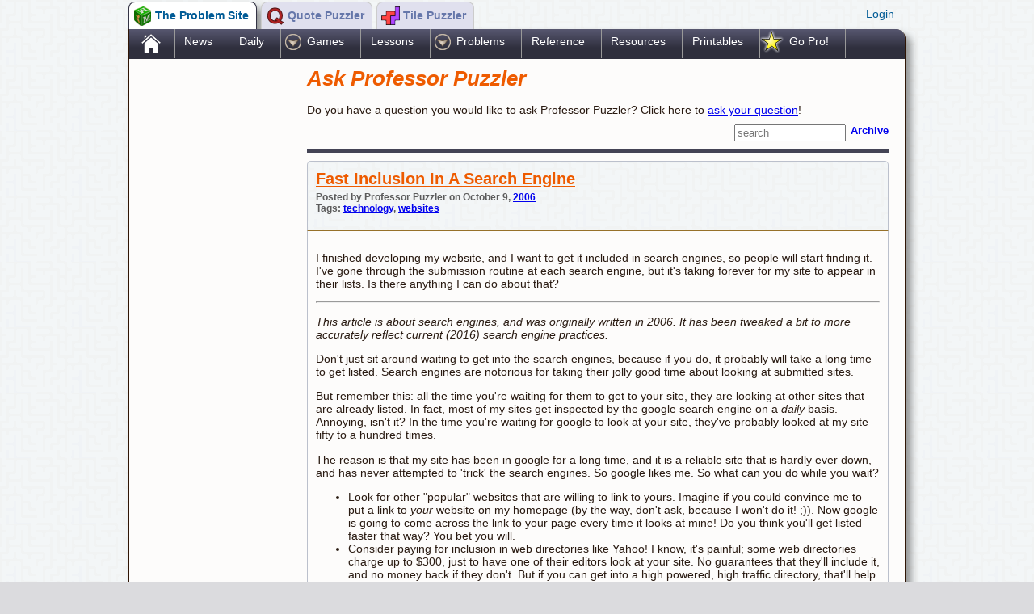

--- FILE ---
content_type: text/html; charset=UTF-8
request_url: https://www.theproblemsite.com/ask/2006/10/fast-inclusion-search-engine
body_size: 9905
content:
<!DOCTYPE HTML ><html><head><meta charset="utf-8"><title>Fast Inclusion In A Search Engine - Ask Professor Puzzler</title><meta name="description" content="Getting your website listed fast in a search engine like google, msn, or alta vista i"><meta name="keywords" content="getting listed, website listing, search engines, fast inclusion, website promotion, google, msn, alta vista, promoting my website, search results, professor puzzler, ask questions, students, education, language, math, science">
                        <meta name="viewport" content="width=device-width,initial-scale=1, maximum-scale=1, user-scalable=0"/><link rel="STYLESHEET" type="text/css" href="/css/A.styles_version_2.css.pagespeed.cf.LBLC8h21AT.css"><!--[if lt IE 9]><link rel="stylesheet" type="text/css" href="/css/stylesie_version_2.css" /><![endif]--><link rel="STYLESHEET" type="text/css" href="/css/A.custom_version_2.css.pagespeed.cf.bNcJ9RUp3w.css"><!--[if lt IE 9]><link rel="stylesheet" type="text/css" href="/css/customie_version_1.css" /><![endif]--><link rel="apple-touch-icon" sizes="180x180" href="/xapple-touch-icon.png,qx=5.pagespeed.ic.youS-eZc9s.webp">
<link rel="icon" type="image/png" sizes="32x32" href="/xfavicon-32x32.png,qx=5.pagespeed.ic.72fhS4Qt5l.webp">
<link rel="icon" type="image/png" sizes="16x16" href="/xfavicon-16x16.png,qx=5.pagespeed.ic.UbW6LoXwV5.webp">
<link rel="manifest" href="/site.webmanifest">
<link rel="mask-icon" href="/safari-pinned-tab.svg" color="#b22222">
<meta name="msapplication-TileColor" content="#ffc40d">
<meta name="theme-color" content="#ffffff"><meta name="viewport" content="width=device-width,initial-scale=1, maximum-scale=1, user-scalable=0"/><meta property="og:title" content="Fast Inclusion In A Search Engine - Ask Professor Puzzler"/><meta property="og:type" content="article"/><meta property="og:image" content="https://www.theproblemsite.com/images/usr/g17/junior.png?x=5"/><meta property="og:site_name" content="TheProblemSite.com"/></head><body><!--INFOLINKS_OFF--><div class="mastheadShell" style="position:relative;overflow:auto;"><div style="float:left"><div title="The Problem Site" class="siteNavTab  siteNavTabSelected siteNavTPS" onclick="window.location='../../../../';"><span class="siteNavText">The Problem Site&nbsp;</span></div><div title="Quote Puzzler" class="siteNavTab  siteNavQP" onclick="window.location='http://www.quotepuzzler.com';"><span class="siteNavText">Quote Puzzler&nbsp;</span></div><div title="Tile Puzzler" class="siteNavTab  siteNavTP" onclick="window.location='http://www.tilepuzzler.com';"><span class="siteNavText">Tile Puzzler&nbsp;</span></div></div><div class="welcomeMessage" style="cursor:pointer;"><div onclick="virtuweb.siteControl.Members.displayLogin();" class="vwadmin_virtuweb_members_login">Login</div><div id="memberLoggedIn" style="display:none;">false</div><div title="Members" id="memberLoginDialog" style="display:none;"><div id="memberDialogLoading" style="display:none;">Loading profile...</div><div id="memberLoginForm" style=""><div class="vwadmin_dialog_caption">Member login</div><div class="vwadmin_dialog_form_caption">User name</div><div class="vwadmin_dialog_form_error" id="memberLoginUserError"></div><input type="text" id="loginusername" value=""><br><div class="vwadmin_dialog_form_caption">Password</div><div class="vwadmin_dialog_form_error" id="memberLoginPasswordError"></div><input type="password" id="loginpassword" value=""><br><br><a href="javascript:virtuweb.siteControl.Members.imNewHere();">I'm new here!</a><br><a href="javascript:virtuweb.siteControl.Members.iLostMyPassword();">I lost my password</a></div><div id="memberLoggedInForm" style="display:none;"><div class="vwadmin_dialog_caption">Logged in as: <span id="currentMemberName"></span></div><a class="vwadmin_dialog_logoutlink" href="javascript:virtuweb.siteControl.Members.logMeOut();">Log me out</a><br><a class="vwadmin_dialog_modifyprofilelink" href="javascript:virtuweb.siteControl.Members.modifyProfile();">Modify my profile</a></div><div id="memberPasswordRecoveryForm" style="display:none;"><div class="vwadmin_dialog_caption">Password recovery</div><div id="passwordRecoveryCaption" class="vwadmin_dialog_form_caption">Email address</div><div class="vwadmin_dialog_form_error" id="passwordRecoveryError"></div><div id="passwordRecoveryReturn"></div><input type="text" id="passwordrecovery" value=""><br><br><a class="vwadmin_dialog_modifyprofilelink" href="javascript:virtuweb.siteControl.Members.showLoginForm();">Return to login screen</a><br></div><div id="memberProfileForm" style="display:none;"></div><div id="memberNewForm" style="display:none;"><div class="vwadmin_dialogCaption">New member</div></div></div></div></div><div class="siteShell"><div class="vwadmin_virtuweb_menu_shell"><div data-vwa-menubase="zzz" selstyle="__Menus_Home_Highlighted" onclick="window.location='/';" class="vwadmin_virtuweb_menu_item __Menus_Home_Shell"><a onclick="return false;" href="/">.</a></div><div data-vwa-menubase="news/" onclick="window.location='/news/';" class="vwadmin_virtuweb_menu_item"><a onclick="return false;" href="/news/">News</a></div><div data-vwa-menubase="daily-puzzles" selstyle="__Menus_Daily_Highlighted" onclick="window.location='/daily-puzzles';" class="vwadmin_virtuweb_menu_item __Menus_Daily_Shell"><a onclick="return false;" href="/daily-puzzles">Daily</a></div><div data-vwa-menubase="games" onclick="virtuweb.siteControl.Menus.click(this);" id="vwadmin_virtuweb_menu_folder2" class="vwadmin_virtuweb_menu_item vwadmin_virtuweb_menu_folderItem">Games</div><div data-vwa-menubase="lesson-plans/" onclick="window.location='/lesson-plans/';" class="vwadmin_virtuweb_menu_item"><a onclick="return false;" href="/lesson-plans/">Lessons</a></div><div data-vwa-menubase="problems/" onclick="virtuweb.siteControl.Menus.click(this);" id="vwadmin_virtuweb_menu_folder9" class="vwadmin_virtuweb_menu_item vwadmin_virtuweb_menu_folderItem">Problems</div><div data-vwa-menubase="reference/" onclick="window.location='/reference/';" class="vwadmin_virtuweb_menu_item"><a onclick="return false;" href="/reference/">Reference</a></div><div data-vwa-menubase="educational-resources/" onclick="window.location='/educational-resources/';" class="vwadmin_virtuweb_menu_item"><a onclick="return false;" href="/educational-resources/">Resources</a></div><div data-vwa-menubase="printables/" onclick="window.location='/printables/';" class="vwadmin_virtuweb_menu_item"><a onclick="return false;" href="/printables/">Printables</a></div><div data-vwa-menubase="pro-membership" onclick="virtuweb.siteControl.Menus.click(this);" selstyle="__Menus_goPro_Highlighted" id="vwadmin_virtuweb_menu_folder23" class="vwadmin_virtuweb_menu_item vwadmin_virtuweb_menu_folderItem __Menus_goPro_Shell">Go Pro!</div></div><div style="display:none" id="virtuweb_menus_orientation">horizontal</div><div><ul style="border:1px solid #333333;display:none;position:absolute;-webkit-box-shadow: 5px 5px 5px 0px rgba(0,0,0,0.4);
-moz-box-shadow: 5px 5px 5px 0px rgba(0,0,0,0.4);
box-shadow: 5px 5px 5px 0px rgba(0,0,0,0.4);" id="vwadmin_virtuweb_menu_contents2"><li id="vwadmin_virtuweb_menu_item3"><a style="text-decoration:none;" href="/games/">All games</a></li><li id="vwadmin_virtuweb_menu_item7"><a style="text-decoration:none;" href="/daily-puzzles">Daily Games</a></li><li id="vwadmin_virtuweb_menu_item4"><a style="text-decoration:none;" href="/math-games">Math games</a></li><li id="vwadmin_virtuweb_menu_item5"><a style="text-decoration:none;" href="/word-games">Word games</a></li><li id="vwadmin_virtuweb_menu_item6"><a style="text-decoration:none;" href="/strategy-games">Strategy and Puzzles</a></li><li id="vwadmin_virtuweb_menu_item61"><a style="text-decoration:none;" href="/art-games">Art Games</a></li><li id="vwadmin_virtuweb_menu_item29"><a style="text-decoration:none;" href="/word-lists/">Vocabulary Games</a></li><li id="vwadmin_virtuweb_menu_item20"><a style="text-decoration:none;" href="/junior-games">Junior Edition Games</a></li><li id="vwadmin_virtuweb_menu_item21"><a style="text-decoration:none;" href="/quizzes/">Quizzes</a></li></ul><ul style="border:1px solid #333333;display:none;position:absolute;-webkit-box-shadow: 5px 5px 5px 0px rgba(0,0,0,0.4);
-moz-box-shadow: 5px 5px 5px 0px rgba(0,0,0,0.4);
box-shadow: 5px 5px 5px 0px rgba(0,0,0,0.4);" id="vwadmin_virtuweb_menu_contents9"><li id="vwadmin_virtuweb_menu_item10"><a style="text-decoration:none;" href="/problems/">All problems</a></li><li id="vwadmin_virtuweb_menu_item11"><a style="text-decoration:none;" href="/problems/high-school-math/">High School Math</a></li><li id="vwadmin_virtuweb_menu_item12"><a style="text-decoration:none;" href="/problems/maml/">MAML Problems</a></li><li id="vwadmin_virtuweb_menu_item13"><a style="text-decoration:none;" href="/problems/brain-food/">Brain Food</a></li><li id="vwadmin_virtuweb_menu_item14"><a style="text-decoration:none;" href="/problems/calculus/">Calculus Problems</a></li><li id="vwadmin_virtuweb_menu_item22"><a style="text-decoration:none;" href="/problems/loony-physics/">Loony Physics</a></li><li id="vwadmin_virtuweb_menu_item27"><a style="text-decoration:none;" href="/pro-problems/">Pro Problems</a></li></ul><ul style="border:1px solid #333333;display:none;position:absolute;-webkit-box-shadow: 5px 5px 5px 0px rgba(0,0,0,0.4);
-moz-box-shadow: 5px 5px 5px 0px rgba(0,0,0,0.4);
box-shadow: 5px 5px 5px 0px rgba(0,0,0,0.4);" id="vwadmin_virtuweb_menu_contents23"><li id="vwadmin_virtuweb_menu_item28"><a style="text-decoration:none;" href="/shopping/">Getting Started</a></li><li id="vwadmin_virtuweb_menu_item24"><a style="text-decoration:none;" href="/pro-membership">Pro Control Panel</a></li><li id="vwadmin_virtuweb_menu_item25"><a style="text-decoration:none;" href="/virtual-classroom/">Virtual Classroom</a></li><li id="vwadmin_virtuweb_menu_item32"><a style="text-decoration:none;" href="/"> </a></li><li id="vwadmin_virtuweb_menu_item30"><a style="text-decoration:none;" href="/my-game-sequence">Play My Favorites</a></li><li id="vwadmin_virtuweb_menu_item31"><a style="text-decoration:none;" href="/my-games">Select My Favorites</a></li><li id="vwadmin_virtuweb_menu_item33"><a style="text-decoration:none;" href="/"> </a></li><li id="vwadmin_virtuweb_menu_item26"><a style="text-decoration:none;" href="/pro-help/">Pro Help</a></li></ul></div><div style="display:none" id="vwadmin_virtuweb_menus_currentbase">/ask/2006/10/fast-inclusion-search-engine</div><div style="display:table"><div style="display:table-row"> <div id="adColumn"><div id="gUnit_0"><script async src="//pagead2.googlesyndication.com/pagead/js/adsbygoogle.js"></script>
<!-- TheProblemSite2016 -->
<ins class="adsbygoogle" style="display:block" data-ad-client="ca-pub-0888564367494435" data-ad-slot="6080321109" data-ad-format="auto"></ins>
<script>(adsbygoogle=window.adsbygoogle||[]).push({});</script></div><div style="margin-top:2em;" id="gUnit_1"> <script async src="//pagead2.googlesyndication.com/pagead/js/adsbygoogle.js"></script>
        <!-- TheProblemSite3 Responsive -->
        <ins class="adsbygoogle" style="display:block" data-ad-client="ca-pub-0888564367494435" data-ad-slot="4305974704" data-ad-format="auto"></ins>
        <script></script></div><br></div><div style="vertical-align:top;" class="mainContentShell"><script>var ppScrambledWord="jilted";</script><a href="/ask/" style="text-decoration:none;"><h2 style="font-size:1.8em;margin:0;padding:0;font-style:italic;">Ask Professor Puzzler</h2></a><br>Do you have a question you would like to ask Professor Puzzler?  Click here to <a href="/askprofessorpuzzler">ask your question</a>!<!--INFOLINKS_ON--><div></div><div class="vwadmin_virtuweb_blogs_controlBar __Blogs_AskProfessorPuzzler_ControlBar"><div style="float:right"><form name="frmSearch" method="post" action="../../../../ask/"><div class=" __Blogs_AskProfessorPuzzler_ArchiveLink"><a href="../../../../ask/archive">Archive</a></div><input type="text" style="font-size:.9em;width:10em;" placeholder="search" name="search" value=""><input style="display:none;" type="submit" name="submit" value="Search"></form></div></div><div class="vwadmin_virtuweb_blogs_postHeadBlock __Blogs_AskProfessorPuzzler_HeaderBlock"><div class="vwadmin_virtuweb_blogs_title __Blogs_AskProfessorPuzzler_HeaderTitle"><a href="../../../../ask/2006/10/fast-inclusion-search-engine">Fast Inclusion In A Search Engine</a></div><div class="vwadmin_virtuweb_blogs_byline __Blogs_AskProfessorPuzzler_HeaderByline">Posted by Professor Puzzler on October 9, <a href="../../../../ask/2006/">2006</a><br>Tags: <a href="../../../../ask/category/technology">technology</a>, <a href="../../../../ask/category/websites">websites</a></div></div><div class="vwadmin_virtuweb_blogs_text __Blogs_AskProfessorPuzzler_Text"><div>
<p>I finished developing my website, and I want to get it included in search engines, so people will start finding it. I've gone through the submission routine at each search engine, but it's taking forever for my site to appear in their lists. Is there anything I can do about that?</p>

<hr>
<p><em>This article is about search engines, and was originally written in 2006. It has been tweaked a bit to more accurately reflect current (2016) search engine practices.</em></p>

<p>Don't just sit around waiting to get into the search engines, because if you do, it probably will take a long time to get listed. Search engines are notorious for taking their jolly good time about looking at submitted sites.</p>

<p>But remember this: all the time you're waiting for them to get to your site, they are looking at other sites that are already listed. In fact, most of my sites get inspected by the google search engine on a <em>daily</em> basis. Annoying, isn't it? In the time you're waiting for google to look at your site, they've probably looked at my site fifty to a hundred times.</p>

<p>The reason is that my site has been in google for a long time, and it is a reliable site that is hardly ever down, and has never attempted to 'trick' the search engines. So google likes me. So what can you do while you wait?</p>

<ul>
<li>Look for other "popular" websites that are willing to link to yours. Imagine if you could convince me to put a link to <em>your</em> website on my homepage (by the way, don't ask, because I won't do it! ;)). Now google is going to come across the link to your page every time it looks at mine! Do you think you'll get listed faster that way? You bet you will.</li>
	<li>Consider paying for inclusion in web directories like Yahoo! I know, it's painful; some web directories charge up to $300, just to have one of their editors look at your site. No guarantees that they'll include it, and no money back if they don't. But if you can get into a high powered, high traffic directory, that'll help you out with the search engines.</li>
	<li>Slow and steady wins the race. Don't get anxious and start engaging in questionable practices like spamming the search engines with requests. In the long run it's much more important to have a well built foundation and a solid website. Then when you finally get listed, the search engines will love you, and they'll never let you go.</li>
</ul>
<p>* Here's a statistic to really annoy you: When I published the "Ask Doug..." website, I didn't do any search engine submission. I simply posted a link to the site on the home page of my software site. Care to guess how long it took for google to list this site? Less than 30 hours. That's right. Barely more than a day! Sickening, isn't it? But that shows you the importance of getting high profile links to your site.</p>
</div></div><div class="vwadmin_virtuweb_blogs_afterpost"></div><div style="overflow:auto;clear:both;"><div id="virtuweb_blogs_PreviousPost" data-url="../../../../ask/2006/07/formatting-hyperlinks" class=" __Blogs_AskProfessorPuzzler_PreviousPostLink"><a href="../../../../ask/2006/07/formatting-hyperlinks">Formatting HyperLinks for optimized web pages</a></div><div id="virtuweb_blogs_NextPost" data-url="../../../../ask/2006/11/email-addresses-hidden" class=" __Blogs_AskProfessorPuzzler_NextPostLink"><a href="../../../../ask/2006/11/email-addresses-hidden">Email addresses hidden behind membership requirements</a></div></div><form name="frmSearch" method="post" action="../../../../ask/"><div class=" __Blogs_AskProfessorPuzzler_ArchiveLink"><a href="../../../../ask/archive">Archive</a></div><input type="text" style="font-size:.9em;width:10em;" placeholder="search" name="search" value=""><input style="display:none;" type="submit" name="submit" value="Search"></form><!--INFOLINKS_OFF--><div class="adRow">
<script async src="//pagead2.googlesyndication.com/pagead/js/adsbygoogle.js"></script>
<!-- TPS In Content -->
<ins class="adsbygoogle" style="display:block" data-ad-client="ca-pub-0888564367494435" data-ad-slot="4888483504" data-ad-format="auto"></ins>
<script></script>  </div>
        <div style="clear:both;"></div>
        


     



        <h1>Blogs on This Site</h1>
        <div class="vwadmin_theproblemsite_resources_foldershell " onclick="window.location='/book-scrounger/';" style="height: 64px;">
            <img src="[data-uri]" style="width:64px;float:left;padding-right:1em;">
            <div class="vwadmin_theproblemsite_resources_title ">
                <a href="/book-scrounger/">Book Scrounger</a>
            </div>
            <div class="vwadmin_theproblemsite_resources_description ">
                <div>
                    Reviews and book lists - books we love!
                </div>
            </div>
        </div>
        <div class="vwadmin_theproblemsite_resources_foldershell " onclick="window.location='/ask/';" style="height: 64px;">
            <img src="/images/usr/g17/64xNxprofessor_puzzler.png,qx=5.pagespeed.ic.NsvSteT629.webp" style="width:64px;float:left;padding-right:1em;">
            <div class="vwadmin_theproblemsite_resources_title ">
                <a href="/ask/">Ask Professor Puzzler</a>
            </div>
            <div class="vwadmin_theproblemsite_resources_description ">
                <div>
                    The site administrator fields questions from visitors.
                </div>
            </div>
        </div>
        <div style="clear:both;"></div><div style="height:10px"></div><div style="line-height:48px;font-size:.9em;color:#999999;font-weight:bold;"><a style="color:#999999" rel="nofollow" href="https://www.facebook.com/TheProblemSite"><img src="[data-uri]" style="border:none;float:left;margin-right:.2em;"></a>Like us on Facebook to get updates about <a href="/easter-eggs/trending-games">new resources</a></div></div></div></div><div class="vwadmin_virtuweb_menu_shell poweredByVirtu" style="height:1.5em;"><div style="float:left;padding:0 1em;"><a href="/">Home</a></div><div style="float:left;padding:0 1em;"><a href="/pro-membership">Pro Membership</a></div><div style="float:left;padding:0 1em;"><a href="/about">About</a></div><div style="float:left;padding:0 1em;"><a href="/privacy">Privacy</a></div></div></div><script>(function(i,s,o,g,r,a,m){i['GoogleAnalyticsObject']=r;i[r]=i[r]||function(){(i[r].q=i[r].q||[]).push(arguments)},i[r].l=1*new Date();a=s.createElement(o),m=s.getElementsByTagName(o)[0];a.async=1;a.src=g;m.parentNode.insertBefore(a,m)})(window,document,'script','//www.google-analytics.com/analytics.js','ga');ga('create','UA-31937877-2','auto');ga('send','pageview');</script><script type="text/javascript" src="//s7.addthis.com/js/300/addthis_widget.js#pubid=ra-55ddd6b72ec5a2a4"></script><div style="display:none" id="virtuadmin_directoryNesting">/</div><script src="/js/jquery-ui/external/jquery/jquery.js"></script><script src="/js/jquery-ui/jquery-ui.min.js"></script><script src="/_standard/vwadmin_version_2.js"></script><script src="/js/theproblemsite_version_85.js"></script><script src="/js/equationFormatter_version_80.js"></script><script src="/js/ask_version_82.js"></script><link rel="STYLESHEET" type="text/css" href="/js/jquery-ui/A.jquery-ui.min.css.pagespeed.cf._iSFMlD804.css"></body></html>

--- FILE ---
content_type: text/html; charset=utf-8
request_url: https://www.google.com/recaptcha/api2/aframe
body_size: 266
content:
<!DOCTYPE HTML><html><head><meta http-equiv="content-type" content="text/html; charset=UTF-8"></head><body><script nonce="lcQgpCrleUQhqHTZrUcMrg">/** Anti-fraud and anti-abuse applications only. See google.com/recaptcha */ try{var clients={'sodar':'https://pagead2.googlesyndication.com/pagead/sodar?'};window.addEventListener("message",function(a){try{if(a.source===window.parent){var b=JSON.parse(a.data);var c=clients[b['id']];if(c){var d=document.createElement('img');d.src=c+b['params']+'&rc='+(localStorage.getItem("rc::a")?sessionStorage.getItem("rc::b"):"");window.document.body.appendChild(d);sessionStorage.setItem("rc::e",parseInt(sessionStorage.getItem("rc::e")||0)+1);localStorage.setItem("rc::h",'1768974899335');}}}catch(b){}});window.parent.postMessage("_grecaptcha_ready", "*");}catch(b){}</script></body></html>

--- FILE ---
content_type: text/css
request_url: https://www.theproblemsite.com/css/A.styles_version_2.css.pagespeed.cf.LBLC8h21AT.css
body_size: 6037
content:
body{margin:0;background-color:#dbdbde;font-size:.9em;font-family:Verdana,Arial;color:#291a11;background-image:url(https://www.theproblemsite.com/images/xbackground.png.pagespeed.ic.PYf4x19JWC.webp)}h1{font-family:Verdana,Arial,Helvetica,sans-serif;font-size:1.3em;font-weight:bold;color:#005b96}h2{font-family:Verdana,Arial,Helvetica,sans-serif;font-size:1.1em;font-weight:bold;color:#ee5b00}#fullDirectoryDisplayShell{min-height:2em;overflow:auto}.proMemberAnimate{display:table-cell;position:relative;width:64px;height:64px;margin:.5em;float:left}.siteNavTab{float:left;cursor:pointer;font-size:1em;padding:8px 5px 5px 32px;background-repeat:no-repeat;background-position:5px 5px;min-height:20px;border:1px solid #ccc;border-bottom-width:0;font-weight:bold;border-top-right-radius:8px;border-top-left-radius:8px;-moz-border-top-left-radius:8px;-moz-border-top-right-radius:8px;margin-right:5px;background-color:#e0e0ee;color:#67a}.siteNavTabSelected{background-color:#fff;color:#005b96;border-color:#334;-webkit-box-shadow:7px 7px 10px 0 rgba(50,50,50,.5);-moz-box-shadow:7px 7px 10px 0 rgba(50,50,50,.5);box-shadow:7px 7px 10px 0 rgba(50,50,50,.5)}.siteNavTPS{background-image:url(https://www.theproblemsite.com/images/xtpsicon.png.pagespeed.ic.1nOGsiygI5.webp)}.siteNavQP{background-image:url(https://www.theproblemsite.com/images/xqpicon.png.pagespeed.ic.lnsd5SD8nV.webp)}.siteNavTP{background-image:url(https://www.theproblemsite.com/images/xtpicon.png.pagespeed.ic.u-RJ8lAiF0.webp)}.smallNotification{font-size:.9em;margin:10px;padding:6px;border:1px solid #966;border-radius:5px;-moz-border-radius:5px;background-color:#ffc0c0;-webkit-box-shadow:3px 3px 2px 0 rgba(100,100,100,.5);-moz-box-shadow:3px 3px 2px 0 rgba(100,100,100,.5);box-shadow:3px 3px 2px 0 rgba(100,100,100,.5)}ScoreReport{text-align:center;font-size:.4em;position:absolute;background-color:#fff;width:9em;border:.1em solid #666;border-radius:8px;-moz-border-radius:8px;padding:.2em}#toolbarColumn,.toolbarColumn{margin:5px 0 5px 5px;width:185px;float:left;display:table-cell;overflow:hidden;border:1px solid #444c66;border-top-width:0;border-radius:4px;-moz-border-radius:4px}#adColumn{padding:20px;width:160px;float:left;display:table-cell;overflow:hidden}#adColumnWide{padding:20px;width:160px;float:right;display:table-cell;overflow:hidden}#gUnit_1{width:100%;height:auto}.toolbarBookmark{cursor:pointer;padding:.6em .2em;margin:.2em 0;text-align:center;border:1px solid #999;border-radius:.3em;-moz-border-radius:.3em;background:#e0f3fa;overflow:auto;background:rgba(252,234,187,.33);background:-moz-linear-gradient(top,rgba(252,234,187,.33) 0%,rgba(252,205,77,.33) 50%,rgba(248,181,0,.33) 51%,rgba(251,223,147,.33) 100%);background:-webkit-gradient(left top,left bottom,color-stop(0%,rgba(252,234,187,.33)),color-stop(50%,rgba(252,205,77,.33)),color-stop(51%,rgba(248,181,0,.33)),color-stop(100%,rgba(251,223,147,.33)));background:-webkit-linear-gradient(top,rgba(252,234,187,.33) 0%,rgba(252,205,77,.33) 50%,rgba(248,181,0,.33) 51%,rgba(251,223,147,.33) 100%);background:-o-linear-gradient(top,rgba(252,234,187,.33) 0%,rgba(252,205,77,.33) 50%,rgba(248,181,0,.33) 51%,rgba(251,223,147,.33) 100%);background:-ms-linear-gradient(top,rgba(252,234,187,.33) 0%,rgba(252,205,77,.33) 50%,rgba(248,181,0,.33) 51%,rgba(251,223,147,.33) 100%);background:linear-gradient(to bottom,rgba(252,234,187,.33) 0%,rgba(252,205,77,.33) 50%,rgba(248,181,0,.33) 51%,rgba(251,223,147,.33) 100%);filter: progid:DXImageTransform.Microsoft.gradient( startColorstr='#fceabb', endColorstr='#fbdf93', GradientType=0 )}.toolbarHeading{background-color:#ec7700;color:#fff;font-size:1em;font-weight:bold;padding:.25em;cursor:pointer;margin-top:.2em;border-bottom:1px solid #7c5700;border-top:1px solid #7c5700;border-top-left-radius:4px;-moz-border-top-left-radius:4px;border-top-right-radius:4px;-moz-border-top-right-radius:4px}.toolbarContent{padding:4px;font-size:.9em}.gameDetails{font-size:1em;color:#234;text-align:center;padding:5px 10px}.gameDetailsRow{position:absolute;bottom:0;width:100%;border-top:1px solid #ccc;margin-top:5px;background-color:#fafae0;overflow:auto;padding:3px;padding-left:10px}.gameDetailsElement{float:left;font-weight:bold;color:#036;width:25%}.gameDetailsElementVertical{font-weight:bold;color:#036}.gameInterLevel{display:none;position:absolute;left:10%;top:10%;right:10%;bottom:10%;background-color:#fff;padding:12pt;font-size:12pt;border:2px solid #346;border-radius:12pt;-moz-border-radius:12pt;-webkit-box-shadow:4px 4px 4px 0 rgba(0,0,0,.4);-moz-box-shadow:4px 4px 4px 0 rgba(0,0,0,.4);box-shadow:4px 4px 4px 0 rgba(0,0,0,.4)}.gameInterLevelCaption{float:left;width:150px;color:#88c;font-weight:bold}.gameInterLevelNumber{text-align:right;color:#88c;font-weight:bold}.gameInterLevelHeading{text-align:center;font-size:14pt;font-weight:bold;color:#346}.gameBackgroundShader{padding:.1em;border:1px solid #999;border-radius:.4em;-moz-border-radius:.4em;background-color:#fff}.gameScoreReport{width:9em;font-size:.4em;padding:.2em;border:1px solid #ccc;border-radius:.4em;-moz-border-radius:.4em;background-color:#fff;position:absolute;-webkit-box-shadow:4px 4px 3px 0 rgba(100,100,100,.5);-moz-box-shadow:4px 4px 3px 0 rgba(100,100,100,.5);box-shadow:4px 4px 3px 0 rgba(100,100,100,.5)}#gameShell{font-size:1em;position:relative;display:none;border:1px solid #679;border-radius:8px;-moz-border-radius:8px;margin:0 auto;overflow:hidden;background-image: -webkit-gradient(
	linear,
	left top,
	right bottom,
	color-stop(0.23, #FFFFFF),
	color-stop(1, #F4F6F7)
);background-image:-o-linear-gradient(right bottom,#fff 23%,#f4f6f7 100%);background-image:-moz-linear-gradient(right bottom,#fff 23%,#f4f6f7 100%);background-image:-webkit-linear-gradient(right bottom,#fff 23%,#f4f6f7 100%);background-image:-ms-linear-gradient(right bottom,#fff 23%,#f4f6f7 100%);background-image:linear-gradient(to right bottom,#fff 23%,#f4f6f7 100%)}.noSelect{-webkit-touch-callout:none;-webkit-user-select:none;-khtml-user-select:none;-moz-user-select:none;-ms-user-select:none;user-select:none}.letterTile{position:absolute;font-size:.8em;padding:.1em;width:1.25em;height:1.25em;border:1px solid #8890a0;border-radius:.3em;-moz-border-radius:.3em;color:#22283c;background-color:#f0f0f4;-webkit-box-shadow:4px 4px 3px 0 rgba(100,100,100,.5);-moz-box-shadow:4px 4px 3px 0 rgba(100,100,100,.5);box-shadow:4px 4px 3px 0 rgba(100,100,100,.5);text-align:center;cursor:pointer;-webkit-touch-callout:none;-webkit-user-select:none;-khtml-user-select:none;-moz-user-select:none;-ms-user-select:none;user-select:none}.smallLetterTile{position:absolute;font-size:.55em;padding:.08em;width:1.15em;height:1.15em;border:1px solid #8890a0;border-radius:.2em;-moz-border-radius:.2em;color:#22283c;background-color:#fff;-webkit-box-shadow:4px 4px 3px 0 rgba(100,100,100,.5);-moz-box-shadow:4px 4px 3px 0 rgba(100,100,100,.5);box-shadow:4px 4px 3px 0 rgba(100,100,100,.5);text-align:center;cursor:pointer;-webkit-touch-callout:none;-webkit-user-select:none;-khtml-user-select:none;-moz-user-select:none;-ms-user-select:none;user-select:none}.selectBox{font-size:1.1em;padding:2px}.poweredByVirtu{clear:both;font-size:.78em;text-align:right;color:#fff;padding:3px}.poweredByVirtu A:link{color:#fff}.poweredByVirtu A:visited{color:#fff}.poweredByVirtu A:hover{color:#ff0}.siteShell{width:960px;margin:0 auto;background-color:#fdfcfb;border:1px solid #2f1505;border-top-width:0;overflow:auto;-moz-border-radius:12px;border-radius:12px;border-top-left-radius:0;-moz-border-top-left-radius:0;-webkit-box-shadow:7px 7px 10px 0 rgba(50,50,50,.5);-moz-box-shadow:7px 7px 10px 0 rgba(50,50,50,.5);box-shadow:7px 7px 10px 0 rgba(50,50,50,.5)}.mastheadImage{overflow:hidden}.menuShell{background-image: -webkit-gradient(
	linear,
	left top,
	left bottom,
	color-stop(0, #704B33),
	color-stop(1, #2C1A0E)
);background-image:-o-linear-gradient(bottom,#704b33 0%,#2c1a0e 100%);background-image:-moz-linear-gradient(bottom,#704b33 0%,#2c1a0e 100%);background-image:-webkit-linear-gradient(bottom,#704b33 0%,#2c1a0e 100%);background-image:-ms-linear-gradient(bottom,#704b33 0%,#2c1a0e 100%);background-image:linear-gradient(to bottom,#704b33 0%,#2c1a0e 100%);overflow:auto}.menuItem{font-size:1em;color:#fff;cursor:pointer;padding:8px;border-right:1px solid #d8c190;float:left}.mastheadShell{padding:2px 0 0 0;color:#005b96;width:962px;margin:0 auto}.mastheadTitle{padding-top:.3em;font-size:1.2em;font-weight:bold;float:left}.welcomeMessage{font-size:1em;padding-top:.5em;padding-right:1em;float:right}.popupHelpIcon{font-size:.9em;margin-left:.5em;margin-bottom:.1em;padding:0 .4em;height:1em;border-radius:.8em;-moz-border-radius:.8em;border:1px solid #a33;color:#a33;background-color:#ff9;cursor:pointer}.popupHelp{position:absolute;left:-50em;padding:.5em;width:25em;font-weight:normal;background-color:rgba(255,255,200,.95);border:2px solid #888;border-radius:.5em;-moz-border-radius:.5em;color:#000;opacity:0;padding:.5em}.gameSetupFormText{font-size:.9em;color:#458;font-weight:bold;padding-bottom:.1em}.gameSetupFormSelect{font-size:1.1em;padding:2px}.sidebarShell{background-image:url(https://www.theproblemsite.com/images/xmenu_bkg3.png.pagespeed.ic.Rx3Kln8u8I.webp);width:300px;background-color:#deddd8}.commandIconRow{margin:20px auto;text-align:center}.commandIconShell{text-align:center;width:64px;height:100px;overflow:hidden;float:left;padding:0 5px}.commandIconCaption{font-size:.85em;color:#888}.inGameOptions{position:absolute;width:48px;height:48px;cursor:pointer;bottom:8px;right:8px;opacity:.5}.commandIcon{width:48px;height:48px;cursor:pointer;margin:0 auto;background-image:url(https://www.theproblemsite.com/images/tiles/xgame_control_icons.png,qx=1.pagespeed.ic.pOqppQsTtM.webp);overflow:hidden}.commandIcon:hover{background-position:auto -48px}.commandNextGameIcon{background-position:-48px 48px}.commandPauseIcon{background-position:-96px 48px}.commandPlayIcon{background-position:0 0}.commandVideoIcon{background-position:0 48px}.commandAssignIcon{background-position:-48px 0}.commandDailyIcon{background-position:-96px 0}.commandSetupIcon{background-position:-144px 0}.commandChampionsIcon{background-position:-192px 0}.commandSaveIcon{background-position:-240px 0}.shadow{-webkit-box-shadow:7px 7px 10px 0 rgba(50,50,50,.5);-moz-box-shadow:7px 7px 10px 0 rgba(50,50,50,.5);box-shadow:7px 7px 10px 0 rgba(50,50,50,.5)}.roundedShadowRectangle{margin:5px;padding:10px;border:1px solid #aab;border-radius:8px;-moz-border-radius:8px;-webkit-box-shadow:7px 7px 10px 0 rgba(50,50,50,.5);-moz-box-shadow:7px 7px 10px 0 rgba(50,50,50,.5);box-shadow:7px 7px 10px 0 rgba(50,50,50,.5)}.sidebarBlock{border:1px solid #32332d;border-radius:8px;-moz-border-radius:8px;//    background-image:url(../images/translucent.png);-webkit-box-shadow:7px 7px 10px 0 rgba(50,50,50,.5);-moz-box-shadow:7px 7px 10px 0 rgba(50,50,50,.5);box-shadow:7px 7px 10px 0 rgba(50,50,50,.5);margin:10px 10px 40px 10px}.sidebarBlockHeading{-moz-border-top-left-radius:6px;-moz-border-top-right-radius:6px;border-top-left-radius:6px;border-top-right-radius:6px;padding:4px 8px;font-size:1.1em;font-weight:bold;color:#fdfcfb}.sidebarBlockText{padding:8px;font-size:.9em;background-image:url(https://www.theproblemsite.com/images/xtranslucent.png.pagespeed.ic.K6clsC62AK.webp);-moz-border-bottom-left-radius:6px;-moz-border-bottom-right-radius:6px;border-bottom-left-radius:6px;border-bottom-right-radius:6px}.mainContentShell{// background-image:url(../images/globe_background.png);//  background-repeat:no-repeat;padding:10px 20px;//    overflow:auto;display:table-cell;width:100%}.footerShell{clear:both;overflow:hidden;border-top:1px solid #704b33;background-color:#ece6ca}.footerText{text-align:center;padding:30px 50px;font-size:.85em}.highScoreList{text-align:left;width:16em;margin:1em;font-size:.9em;border:1px solid #99a;border-radius:8px;-moz-border-radius:8px;display:none;float:left;overflow:hidden}.highScoreListCaption{text-align:center;padding:.2em;font-weight:bold;font-size:1.1em;color:#fff;background-image: -webkit-gradient(
	linear,
	left top,
	left bottom,
	color-stop(0, #47474D),
	color-stop(0.64, #17171C)
);background-image:-o-linear-gradient(bottom,#47474d 0%,#17171c 64%);background-image:-moz-linear-gradient(bottom,#47474d 0%,#17171c 64%);background-image:-webkit-linear-gradient(bottom,#47474d 0%,#17171c 64%);background-image:-ms-linear-gradient(bottom,#47474d 0%,#17171c 64%);background-image:linear-gradient(to bottom,#47474d 0%,#17171c 64%)}.highScoreListRow{padding:2px 10px;overflow:auto}.highScoreListRowName{float:left;width:10em;height:1.5em;overflow:hidden}.highScoreListRowScore{float:right;height:1.5em;overflow:hidden;width:4em;text-align:right}.treasureHuntLogo{height:90px;text-align:right;//background-image:url(../images/games/treasure-hunt/treasurehuntlogo.png)}.treasureHuntTitle{height:90px;display:none}.treasureHuntInnerMenu{position:absolute;top:90px;width:200px;text-align:center}.treasureHuntMenu{width:200px;margin-left:20px;float:right;height:400px;text-align:center;font-size:.95em;line-height:1.5em;padding-top:50px;position:relative}.treasureHuntMenu2{display:none;float:none;position:relative}.treasureHuntMenu a{text-decoration:none;color:#291a11}.treasureHuntMenu a:visited{text-decoration:none;color:#291a11}.treasureHuntMenu a:hover{text-decoration:underline;color:#291a11}.vwacontent{max-height:120px;overflow:hidden}.vwadmin_notification{margin:5px;padding:10px;border:1px solid #aab;border-radius:8px;-moz-border-radius:8px;-webkit-box-shadow:7px 7px 10px 0 rgba(50,50,50,.5);-moz-box-shadow:7px 7px 10px 0 rgba(50,50,50,.5);box-shadow:7px 7px 10px 0 rgba(50,50,50,.5)}.vwadmin_dialog_caption{color:#8890a0;font-weight:bold;font-size:1.1em;padding-bottom:.5em}.vwadmin_dialog_form_caption{color:#555560;font-size:.85em;font-weight:bold}.vwadmin_dialog_form_error{color:#b22222;font-style:italic;font-size:.85em}.vwadmin_dialog_logoutlink{padding-bottom:1em}.vwadmin_dialog_modifyprofilelink{}.virtuweb_forms_caption{font-weight:bold;font-size:.9em;margin-top:10px;color:#555560}.virtuweb_forms_title{margin-bottom:25px;color:#333}.virtuweb_forms_thankyou{font-weight:bold;color:#843;border:1px solid #999;border-radius:8px;-moz-border-radius:8px;padding:10px;background-color:#fff}.virtuweb_forms_submit{margin-top:10px;font-size:1.1em}.vwadmin_virtuweb_members_dialogclass.ui-widget{border:2px solid #334;border-radius:8px;-moz-border-radius:8px;-webkit-box-shadow:7px 7px 10px 0 rgba(50,50,50,.5);-moz-box-shadow:7px 7px 10px 0 rgba(50,50,50,.5);box-shadow:7px 7px 10px 0 rgba(50,50,50,.5)}.vwadmin_virtuweb_blogs_byline{font-size:.85em;font-weight:bold;color:#5c5c5c;margin-bottom:10px}.vwadmin_virtuweb_blogs_pageHeading{font-size:1.3em;font-style:italic;color:#999077;background-color:#eee;padding:20px 10px;margin-bottom:10px;border:1px solid #999077;border-radius:8px;-moz-border-radius:8px}.vwadmin_virtuweb_blogs_title{margin-bottom:4px;font-family:Verdana,Arial,Helvetica,sans-serif;font-size:1.1em;font-weight:bold;color:#ee5b00}.vwadmin_virtuweb_blogs_title a:link{color:#ee5b00}.vwadmin_virtuweb_blogs_title a:hover{text-decoration:underline}.vwadmin_virtuweb_blogs_text{overflow:auto;margin-bottom:20px}.vwadmin_virtuweb_menu_foldericon{width:20px;height:20px;background-image:url(https://www.theproblemsite.com/images/xmenufolderopen.png.pagespeed.ic.P04KwxR5kv.webp);margin-right:10px;float:left}.vwadmin_virtuweb_menu_item{padding:.5em 1.4em 0 .8em;height:2.0em;cursor:pointer;float:left;color:#fff;border-right:1px solid #999;white-space:nowrap}.vwadmin_virtuweb_menu_itemSelected{background-image: -webkit-gradient(
	linear,
	left top,
	left bottom,
	color-stop(0, #47474D),
	color-stop(0.64, #17171C)
);background-image:-o-linear-gradient(bottom,#47474d 0%,#17171c 64%);background-image:-moz-linear-gradient(bottom,#47474d 0%,#17171c 64%);background-image:-webkit-linear-gradient(bottom,#47474d 0%,#17171c 64%);background-image:-ms-linear-gradient(bottom,#47474d 0%,#17171c 64%);background-image:linear-gradient(to bottom,#47474d 0%,#17171c 64%)}.vwadmin_virtuweb_menu_itemSelected a:link{color:#e65b00}.vwadmin_virtuweb_menu_itemSelected a:visited{color:#e65b00}.vwadmin_virtuweb_menu_item a{text-decoration:none;color:#fff}.vwadmin_virtuweb_menu_block{width:250px;z-index:1000}.vwadmin_virtuweb_menu_shell{height:2.6em;overflow:hidden;background-color:#575770;background-image: -webkit-gradient(
	linear,
	left top,
	left bottom,
	color-stop(0, #575770),
	color-stop(0.64, #2F2F3D)
);background-image:-o-linear-gradient(bottom,#575770 0%,#2f2f3d 64%);background-image:-moz-linear-gradient(bottom,#575770 0%,#2f2f3d 64%);background-image:-webkit-linear-gradient(bottom,#575770 0%,#2f2f3d 64%);background-image:-ms-linear-gradient(bottom,#575770 0%,#2f2f3d 64%);background-image:linear-gradient(to bottom,#575770 0%,#2f2f3d 64%);overflow:auto}.vwadmin_virtuweb_menu_folderItem{padding-left:32px;background-image:url(https://www.theproblemsite.com/images/xmenufolderopen.png.pagespeed.ic.P04KwxR5kv.webp);background-repeat:no-repeat;background-position:5px .4em}.vwadmin_virtuweb_sidebar_shell{width:259px;border:1px solid #32332d;border-radius:8px;-moz-border-radius:8px;//    background-image:url(../images/translucent.png);-webkit-box-shadow:7px 7px 10px 0 rgba(50,50,50,.5);-moz-box-shadow:7px 7px 10px 0 rgba(50,50,50,.5);box-shadow:7px 7px 10px 0 rgba(50,50,50,.5);margin:10px 10px 40px 10px}.vwadmin_virtuweb_sidebar_heading{border-top-left-radius:8px;-moz-border-top-left-radius:6px;-moz-border-top-right-radius:6px;border-top-left-radius:6px;border-top-right-radius:6px;padding:4px 8px;font-size:1.1em;font-weight:bold;color:#fdfcfb;background-image: -webkit-gradient(
	linear,
	left top,
	left bottom,
	color-stop(0, #704B33),
	color-stop(1, #2C1A0E)
);background-image:-o-linear-gradient(bottom,#704b33 0%,#2c1a0e 100%);background-image:-moz-linear-gradient(bottom,#704b33 0%,#2c1a0e 100%);background-image:-webkit-linear-gradient(bottom,#704b33 0%,#2c1a0e 100%);background-image:-ms-linear-gradient(bottom,#704b33 0%,#2c1a0e 100%);background-image:linear-gradient(to bottom,#704b33 0%,#2c1a0e 100%);overflow:auto}.vwadmin_virtuweb_sidebar_content{padding:8px;font-size:.9em;background-image:url(https://www.theproblemsite.com/images/xtranslucent.png.pagespeed.ic.K6clsC62AK.webp);-moz-border-bottom-left-radius:6px;-moz-border-bottom-right-radius:6px;border-bottom-left-radius:6px;border-bottom-right-radius:6px}.vwadmin_virtuweb_mediagalleries_shell{border-radius:8px;moz-border-radius:8px;-webkit-box-shadow:7px 7px 5px 0 rgba(150,150,150,.5);-moz-box-shadow:7px 7px 5px 0 rgba(150,150,150,.5);box-shadow:7px 7px 5px 0 rgba(150,150,150,.5);overflow:auto}.vwadmin_virtuweb_mediagalleries_heading{border-top-left-radius:8px;-moz-border-top-left-radius:8px;border-top-right-radius:8px;-moz-border-top-right-radius:8px;border:1px solid #333;background-color:#555;color:#fff;font-size:.9em;font-weight:bold;padding:6px;background-image: -webkit-gradient(
	linear,
	left top,
	left bottom,
	color-stop(0, #5C5C5C),
	color-stop(0.82, #0A0A0A)
);background-image:-o-linear-gradient(bottom,#5c5c5c 0%,#0a0a0a 82%);background-image:-moz-linear-gradient(bottom,#5c5c5c 0%,#0a0a0a 82%);background-image:-webkit-linear-gradient(bottom,#5c5c5c 0%,#0a0a0a 82%);background-image:-ms-linear-gradient(bottom,#5c5c5c 0%,#0a0a0a 82%);background-image:linear-gradient(to bottom,#5c5c5c 0%,#0a0a0a 82%)}.vwadmin_virtuweb_mediagalleries_content{border-bottom-left-radius:8px;-moz-border-bottom-left-radius:8px;border-bottom-right-radius:8px;-moz-border-bottom-right-radius:8px;overflow:auto;border:1px solid #333;background-color:#f8f8f8;color:#333;padding:10px;font-size:.85em;height:210px}.vwadmin_virtuweb_mediagalleries_footer{clear:both;padding-bottom:10px;font-size:.9em;font-weight:bold}.vwadmin_virtuweb_mediagalleries_media{margin:1%;padding:1%;border:1px solid #ccc;background-color:#fff;border-radius:5px;-moz-border-radius:5px;float:left;cursor:pointer}.vwadmin_virtuweb_media{margin:20px;padding:5px;border:1px solid #ccc;background-color:#fff;border-radius:5px;-moz-border-radius:5px;cursor:pointer}.vwadmin_virtuweb_forum_shell{border:1px solid #ccc;-moz-border-radius:8px;border-radius:8px;overflow:hidden}.vwadmin_virtuweb_forum_title{font-size:1em;color:#fff;background-image: -webkit-gradient(
	linear,
	left top,
	left bottom,
	color-stop(0, #47474D),
	color-stop(0.64, #17171C)
);background-image:-o-linear-gradient(bottom,#47474d 0%,#17171c 64%);background-image:-moz-linear-gradient(bottom,#47474d 0%,#17171c 64%);background-image:-webkit-linear-gradient(bottom,#47474d 0%,#17171c 64%);background-image:-ms-linear-gradient(bottom,#47474d 0%,#17171c 64%);background-image:linear-gradient(to bottom,#47474d 0%,#17171c 64%);padding:5px 10px;margin-bottom:10px}.vwadmin_virtuweb_forum_title A:link{color:#fff;text-decoration:none}.vwadmin_virtuweb_forum_title A:visited{color:#fff}.vwadmin_virtuweb_forum_title A:hover{text-decoration:underline}.vwadmin_virtuweb_forum_boardSummaryShell{overflow:hidden;border-bottom:1px solid #999;padding-bottom:15px;padding-top:5px}.vwadmin_virtuweb_forum_boardLit{width:64px;float:left;background-image:url(https://www.theproblemsite.com/images/forum/xlightbulbon.png.pagespeed.ic.T_tUz_7WLB.webp);background-repeat:no-repeat;background-position:8px 0;min-height:64px}.vwadmin_virtuweb_forum_boardUnlit{width:64px;float:left;background-image:url(https://www.theproblemsite.com/images/forum/xlightbulboff.png.pagespeed.ic.BLL4uPKBHQ.webp);background-repeat:no-repeat;background-position:8px 0;min-height:64px}.vwadmin_virtuweb_forum_boardHot{width:64px;float:left;background-image:url(https://www.theproblemsite.com/images/forum/xlightbulbhot.png.pagespeed.ic.XJEMdgmNTO.webp);background-repeat:no-repeat;background-position:8px 0;min-height:64px}.vwadmin_virtweb_forum_threadPinned{background-image:url(/images/forum/xpin.png.pagespeed.ic.vfG_s5mH_T.webp);float:left;width:24px;height:24px;margin:.4em .2em}.vwadmin_virtuweb_forum_boardTitleShell{float:left;width:500px}.vwadmin_virtuweb_forum_boardTitle{font-size:1.2em;font-weight:bold;color:#226}.vwadmin_virtuweb_forum_boardDescription{font-size:.9em;color:#666}.vwadmin_virtuweb_forum_boardDetails{float:left;padding:2px 10px;text-align:center;font-size:.9em;color:#666;width:100px}.vwadmin_virtuweb_forum_memberProfile{float:left;width:120px;padding-bottom:10px;font-size:.8em;text-align:center;margin:0 10px;overflow:hidden}.vwadmin_virtuweb_forum_memberAvatar{width:58px;height:58px;background-color:#eee;background-image:url(https://www.theproblemsite.com/images/forum/xdefaultavatar.png.pagespeed.ic.FmGqGpcI8b.webp);background-repeat:no-repeat;background-position:5px 5px;border:1px solid #ccc;border-radius:8px;-moz-border-radius:8px;margin:0 auto}.vwadmin_virtuweb_forum_postShell{width:auto;padding-left:140px;padding-right:5px}.vwadmin_virtuweb_forum_postInfoShell{font-size:.8em;color:#005b96;padding:4px 0}.vwadmin_virtuweb_forum_postTextShell{font-size:1em;padding:5px 5px 5px 0;margin-bottom:5px;color:#000}.vwadmin_virtuweb_forum_navigationShell{min-height:1em}.vwadmin_theproblemsite_resources_shell{border:1px solid #32332d;background-color:#fff;cursor:pointer;border-radius:8px;-moz-border-radius:8px;padding:10px;margin-bottom:10px;overflow:auto;-webkit-box-shadow:4px 4px 6px 0 rgba(50,50,50,.4);-moz-box-shadow:4px 4px 6px 0 rgba(50,50,50,.4);box-shadow:4px 4px 6px 0 rgba(50,50,50,.4)}.vwadmin_theproblemsite_resources_bigfoldershell{border:1px solid #32332d;background-color:#fff;cursor:pointer;border-radius:8px;-moz-border-radius:8px;padding:10px;margin-bottom:10px;overflow:auto;-webkit-box-shadow:4px 4px 6px 0 rgba(50,50,50,.4);-moz-box-shadow:4px 4px 6px 0 rgba(50,50,50,.4);box-shadow:4px 4px 6px 0 rgba(50,50,50,.4);background-image: -webkit-gradient(
	linear,
	left top,
	left bottom,
	color-stop(0, #FFFFFF),
	color-stop(0.76, #F8F8FC)
);background-image:-o-linear-gradient(bottom,#fff 0%,#f8f8fc 76%);background-image:-moz-linear-gradient(bottom,#fff 0%,#f8f8fc 76%);background-image:-webkit-linear-gradient(bottom,#fff 0%,#f8f8fc 76%);background-image:-ms-linear-gradient(bottom,#fff 0%,#f8f8fc 76%);background-image:linear-gradient(to bottom,#fff 0%,#f8f8fc 76%)}.vwadmin_theproblemsite_resources_bigfoldershell:hover{background-image: -webkit-gradient(
	linear,
	left top,
	left bottom,
	color-stop(0, #F8F8FC),
	color-stop(0.76, #F0F0F4)
);background-image:-o-linear-gradient(bottom,#f8f8fc 0%,#f0f0f4 76%);background-image:-moz-linear-gradient(bottom,#f8f8fc 0%,#f0f0f4 76%);background-image:-webkit-linear-gradient(bottom,#f8f8fc 0%,#f0f0f4 76%);background-image:-ms-linear-gradient(bottom,#f8f8fc 0%,#f0f0f4 76%);background-image:linear-gradient(to bottom,#f8f8fc 0%,#f0f0f4 76%)}.vwadmin_theproblemsite_resources_bigtitle{font-size:1.4em;font-weight:bold;color:#704b33}.vwadmin_theproblemsite_resources_bigtitle A:link{color:#704b33;text-decoration:none}.vwadmin_theproblemsite_resources_bigtitle A:hover{text-decoration:underline}.vwadmin_theproblemsite_resources_bigtitle A:visited{color:#704b33}.vwadmin_theproblemsite_resources_bigdescription{font-size:1em;color:#458}.vwadmin_theproblemsite_resources_foldershell{width:43%;float:left;margin-right:2%;border:1px solid #999;background-color:#fff;cursor:pointer;border-radius:8px;-moz-border-radius:8px;padding:10px;margin-bottom:10px;overflow:auto;-webkit-box-shadow:4px 4px 6px 0 rgba(50,50,50,.4);-moz-box-shadow:4px 4px 6px 0 rgba(50,50,50,.4);box-shadow:4px 4px 6px 0 rgba(50,50,50,.4);background-image: -webkit-gradient(
	linear,
	left top,
	left bottom,
	color-stop(0, #FFFFFF),
	color-stop(0.76, #F8F8FC)
);background-image:-o-linear-gradient(bottom,#fff 0%,#f8f8fc 76%);background-image:-moz-linear-gradient(bottom,#fff 0%,#f8f8fc 76%);background-image:-webkit-linear-gradient(bottom,#fff 0%,#f8f8fc 76%);background-image:-ms-linear-gradient(bottom,#fff 0%,#f8f8fc 76%);background-image:linear-gradient(to bottom,#fff 0%,#f8f8fc 76%)}.vwadmin_theproblemsite_resources_foldershell:hover{background-image: -webkit-gradient(
	linear,
	left top,
	left bottom,
	color-stop(0, #F8F8FC),
	color-stop(0.76, #F0F0F4)
);background-image:-o-linear-gradient(bottom,#f8f8fc 0%,#f0f0f4 76%);background-image:-moz-linear-gradient(bottom,#f8f8fc 0%,#f0f0f4 76%);background-image:-webkit-linear-gradient(bottom,#f8f8fc 0%,#f0f0f4 76%);background-image:-ms-linear-gradient(bottom,#f8f8fc 0%,#f0f0f4 76%);background-image:linear-gradient(to bottom,#f8f8fc 0%,#f0f0f4 76%)}.vwadmin_theproblemsite_resources_title{font-size:1.1em;font-weight:bold;color:#704b33}.vwadmin_theproblemsite_resources_title A:link{color:#704b33;text-decoration:none}.vwadmin_theproblemsite_resources_title A:hover{text-decoration:underline}.vwadmin_theproblemsite_resources_title A:visited{color:#704b33}.vwadmin_theproblemsite_resources_description{font-size:.9em;color:#458}.directory_foldershell{width:43%;float:left;margin-right:2%;font-size:.9em;border:1px solid #ccc;background-color:#fff;cursor:pointer;border-radius:8px;-moz-border-radius:8px;padding:5px;margin-bottom:10px;overflow:auto;-webkit-box-shadow:4px 4px 6px 0 rgba(50,50,50,.4);-moz-box-shadow:4px 4px 6px 0 rgba(50,50,50,.4);box-shadow:4px 4px 6px 0 rgba(50,50,50,.4);background-image: -webkit-gradient(
	linear,
	left top,
	left bottom,
	color-stop(0, #FFFFFF),
	color-stop(0.76, #F8F8FC)
);background-image:-o-linear-gradient(bottom,#fff 0%,#f8f8fc 76%);background-image:-moz-linear-gradient(bottom,#fff 0%,#f8f8fc 76%);background-image:-webkit-linear-gradient(bottom,#fff 0%,#f8f8fc 76%);background-image:-ms-linear-gradient(bottom,#fff 0%,#f8f8fc 76%);background-image:linear-gradient(to bottom,#fff 0%,#f8f8fc 76%)}.directory_foldershell:hover{background-image: -webkit-gradient(
	linear,
	left top,
	left bottom,
	color-stop(0, #F8F8FC),
	color-stop(0.76, #F0F0F4)
);background-image:-o-linear-gradient(bottom,#f8f8fc 0%,#f0f0f4 76%);background-image:-moz-linear-gradient(bottom,#f8f8fc 0%,#f0f0f4 76%);background-image:-webkit-linear-gradient(bottom,#f8f8fc 0%,#f0f0f4 76%);background-image:-ms-linear-gradient(bottom,#f8f8fc 0%,#f0f0f4 76%);background-image:linear-gradient(to bottom,#f8f8fc 0%,#f0f0f4 76%)}.vwadmin_virtuweb_linkdirectory_shell{border:1px solid #32332d;background-color:#fff;cursor:pointer;border-radius:8px;-moz-border-radius:8px;padding:10px;margin-bottom:10px;overflow:auto;-webkit-box-shadow:7px 7px 10px 0 rgba(50,50,50,.5);-moz-box-shadow:7px 7px 10px 0 rgba(50,50,50,.5);box-shadow:7px 7px 10px 0 rgba(50,50,50,.5)}.vwadmin_virtuweb_linkdirectory_foldershell{border:1px solid #32332d;background-color:#fff;cursor:pointer;border-radius:8px;-moz-border-radius:8px;padding:10px;margin-bottom:10px;overflow:auto;-webkit-box-shadow:7px 7px 10px 0 rgba(50,50,50,.5);-moz-box-shadow:7px 7px 10px 0 rgba(50,50,50,.5);box-shadow:7px 7px 10px 0 rgba(50,50,50,.5)}.vwadmin_virtuweb_linkdirectory_title{font-size:1.2em;font-weight:bold;color:#704b33}.vwadmin_virtuweb_linkdirectory_title A:link{color:#704b33;text-decoration:none}.vwadmin_virtuweb_linkdirectory_title A:hover{text-decoration:underline}.vwadmin_virtuweb_linkdirectory_title A:visited{color:#704b33}.vwadmin_virtuweb_linkdirectory_foldericon{width:64px;height:64px;margin-right:10px;background-image:url(https://www.theproblemsite.com/images/xfolder.gif.pagespeed.ic.ZprKfFpU3h.webp);float:left;cursor:pointer}.vwadmin_virtuweb_linkdirectory_downloadsize{font-weight:bold;color:#ee5b00;font-size:.9em}.vwadmin_virtuweb_linkdirectory_largeicon{cursor:pointer;border:1px solid #999077;background-color:#eeece4;border-radius:8px;-moz-border-radius:8px;width:192px;height:192px;-webkit-box-shadow:7px 7px 5px 0 rgba(150,150,150,.5);-moz-box-shadow:7px 7px 5px 0 rgba(150,150,150,.5);box-shadow:7px 7px 5px 0 rgba(150,150,150,.5)}.vwadmin_virtuweb_linkdirectory_icon{margin-right:15px;margin-bottom:5px;float:left;cursor:pointer;border:1px solid #999077;background-color:#eeece4;border-radius:8px;-moz-border-radius:8px;width:96px;height:96px;-webkit-box-shadow:7px 7px 5px 0 rgba(150,150,150,.5);-moz-box-shadow:7px 7px 5px 0 rgba(150,150,150,.5);box-shadow:7px 7px 5px 0 rgba(150,150,150,.5)}.vwadmin_virtuweb_linkdirectory_textnavigation{font-size:.85em;border-bottom:1px solid #e65b00;padding-bottom:2px;margin-bottom:10px}.vwadmin_virtuweb_linkdirectory_textnavigation A:link{color:#e65b00;text-decoration:none}.vwadmin_virtuweb_linkdirectory_textnavigation A:hover{text-decoration:underline;color:#704b33}.vwadmin_virtuweb_linkdirectory_textnavigation A:visited{color:#e65b00}.vwadmin_formCaption{font-size:.85em;font-weight:bold;color:#668}.vwadmin_displayNone{display:none}.align-left{float:left}.align-right{float:right}.align-center{margin:0 auto}.virtuweb_column_1of1{width:auto}.virtuweb_column_1of2{width:47%;float:left;padding:1%}.virtuweb_column_2of2{width:47%;float:left;padding:1%}.virtuweb_column_1of3{width:30%;float:left;padding:1%}.virtuweb_column_2of3{width:30%;float:left;padding:1%}.virtuweb_column_3of3{width:30%;float:left;padding:1%}.virtuweb_previewPad{margin-left:300px;background-color:#eee;max-width:960px}@media screen and (max-width:959px){.siteShell,.mastheadShell{width:auto}.virtuweb_previewPad{margin-left:30%}.virtuweb_previewPad{margin-left:0}.mainContentShell{padding:5px;display:block;width:auto}}.worldOfWordsMasthead{position:relative;overflow:auto;border:1px solid #668;border-radius:8px;-moz-border-radius:8px;overflow:hidden;padding:10px;background-image: -webkit-gradient(
	linear,
	left top,
	left bottom,
	color-stop(0, #EAEAFC),
	color-stop(0.52, #F7F7FF),
	color-stop(1, #EFEFFC)
);background-image:-o-linear-gradient(bottom,#eaeafc 0%,#f7f7ff 52%,#efeffc 100%);background-image:-moz-linear-gradient(bottom,#eaeafc 0%,#f7f7ff 52%,#efeffc 100%);background-image:-webkit-linear-gradient(bottom,#eaeafc 0%,#f7f7ff 52%,#efeffc 100%);background-image:-ms-linear-gradient(bottom,#eaeafc 0%,#f7f7ff 52%,#efeffc 100%);background-image:linear-gradient(to bottom,#eaeafc 0%,#f7f7ff 52%,#efeffc 100%)}.worldOfWordsSliderPlaceholder{height:2.8em}.worldOfWordsTitleSlider{position:absolute;left:1000px;top:0;cursor:pointer}.worldOfWordsTitle{font-size:2.5em;color:#88c;font-weight:bold;font-style:italic;position:absolute;white-space:nowrap}.worldOfWordsTitleShadow{font-size:2.5em;color:#112;font-weight:bold;font-style:italic;position:absolute;left:.05em;top:.05em;white-space:nowrap}.professorPuzzler{position:relative;height:140px;width:130px;float:left}.ppFace{left:10px;top:20px;background-position:6px 6px;width:95px;height:95px}.ppPart{position:absolute;background-image:url(https://www.theproblemsite.com/images/tiles/xprofessorpuzzler.png.pagespeed.ic.AKX33JfY6V.webp);background-repeat:none;cursor:pointer}.ppSmallSmile{left:35px;top:85px;background-position:-109px -41px;width:50px;height:30px}.ppOpenMouth{left:41px;top:82px;background-position:-200px -3px;width:50px;height:30px}.ppBigSmile{left:23px;top:83px;background-position:-183px -41px;width:80px;height:30px}.ppOpenEyes{left:33px;top:43px;background-position:-277px -38px;width:50px;height:30px}.ppClosedEyes{left:33px;top:43px;background-position:-277px -64px;width:50px;height:30px}.ppEyebrows{left:31px;top:34px;background-position:-14px -114px;width:50px;height:30px}.ppBanner{clear:both;min-height:140px;margin-top:30px;border:1px solid #999;border-radius:10px;-moz-border-radius:10px;background:#edf2f7;background:-moz-radial-gradient(center,ellipse cover,rgba(237,242,247,1) 0%,rgba(213,224,229,1) 100%);background:-webkit-gradient(radial,center center,0,center center,100%,color-stop(0%,rgba(237,242,247,1)),color-stop(100%,rgba(213,224,229,1)));background:-webkit-radial-gradient(center,ellipse cover,rgba(237,242,247,1) 0%,rgba(213,224,229,1) 100%);background:-o-radial-gradient(center,ellipse cover,rgba(237,242,247,1) 0%,rgba(213,224,229,1) 100%);background:-ms-radial-gradient(center,ellipse cover,rgba(237,242,247,1) 0%,rgba(213,224,229,1) 100%);background:radial-gradient(ellipse at center,rgba(237,242,247,1) 0%,rgba(213,224,229,1) 100%);filter: progid:DXImageTransform.Microsoft.gradient( startColorstr='#edf2f7', endColorstr='#d5e0e5',GradientType=1 )}.ppEyeballs{left:42px;top:49px;background-position:-23px -174px;width:50px;height:30px}.ppHair{left:26px;top:20px;background-position:-271px -5px;width:70px;height:30px}.ppHat{left:4px;top:-4px;background-position:-87px -98px;width:110px;height:100px}.ppBowTie{left:24px;top:108px;background-position:-99px -2px;width:80px;height:30px}//Math equation classes
.equationFraction {float:left;font-size:.9em;text-align:center}.equationFractionNumerator{border-bottom:.1em solid #000;text-align:center}.equationFractionDenominator{text-align:center}.whatIsWrongLink{width:12em;float:left;margin:2px;cursor:pointer}.whatIsWrongShell{width:524px;margin:5px auto}.whatIsWrongImageShell{width:352px;height:352px;text-align:center;float:left}.whatIsWrongImage{border:1px solid #999;border-radius:8px;-moz-border-radius:8px}.whatIsWrongArrow{float:left;width:64px;height:64px;padding:120px 10px 0 10px;cursor:pointer;border-width:0}.adRow{clear:both;margin:10px 5px 5px 5px;padding:0;height:90px;overflow:hidden;float:none}.quizLinks{font-size:.9em;font-weight:bold;color:#99a;padding-bottom:8px}.quizDescription{border:1px solid #32332d;background-color:#fff;cursor:pointer;border-radius:8px;-moz-border-radius:8px;padding:10px;margin-bottom:10px;overflow:auto;-webkit-box-shadow:4px 4px 6px 0 rgba(50,50,50,.4);-moz-box-shadow:4px 4px 6px 0 rgba(50,50,50,.4);box-shadow:4px 4px 6px 0 rgba(50,50,50,.4)}.quizButton{border:1px solid #32332d;background-color:#ee9b60;cursor:pointer;border-radius:8px;-moz-border-radius:8px;padding:10px;width:8em;margin:20px;text-align:center;font-size:1.2em;font-weight:bold;color:#fff;overflow:auto;-webkit-box-shadow:4px 4px 6px 0 rgba(50,50,50,.4);-moz-box-shadow:4px 4px 6px 0 rgba(50,50,50,.4);box-shadow:4px 4px 6px 0 rgba(50,50,50,.4);float:left}.quizButton:hover{background-color:#e65b00;box-shadow:none;-moz-box-shadow:none;-webkit-box-shadow:none}.quizQuestionShell{border:3px solid #e65b00;border-radius:20px;-moz-border-radius:20px;padding:15px;background-color:#fff8f4;overflow:auto;position:relative;left:0;top:0;margin-bottom:20px}.quizResultsShell{border:3px solid #090;border-radius:20px;-moz-border-radius:20px;padding:15px;background-color:#f4fff4;overflow:auto;position:relative;left:0;top:0;margin-bottom:20px}.quizQuestionFont{font-size:1.4em;color:#112;padding-bottom:20px}.quizAnswerShell{font-size:1.2em;width:38%;padding:2%;margin:2%;float:left;background-color:#fff;border:2px solid #e65b00;border-radius:10px;-moz-border-radius:10px;cursor:pointer;-webkit-box-shadow:4px 4px 6px 0 rgba(50,50,50,.4);-moz-box-shadow:4px 4px 6px 0 rgba(50,50,50,.4);box-shadow:4px 4px 6px 0 rgba(50,50,50,.4)}.quizAnswerShell:hover{background-color:#e65b00;box-shadow:none;-moz-box-shadow:none;-webkit-box-shadow:none;color:#fff}.quizCorrectAnswer{clear:both;font-size:1.1em;font-weight:bold;color:#900}@media screen and (max-width:959px){.siteShell{width:100%;border-left-width:0;border-right-width:0;overflow:hidden}.sidebarShell{width:30%;border-right:1px solid #999}#toolbarColumn{display:none}#adColumn,#adColumnWide{margin:20px 5px 5px 5px;padding:0;height:90px;width:auto;//    width:790px;float:none;display:block}.treasureHuntLogo{display:none}.treasureHuntTitle{display:block}.treasureHuntMenu{background-image:url(https://www.theproblemsite.com/images/games/treasure-hunt/xtreasurehuntmenu.png.pagespeed.ic.jCN0pKXnmz.webp);width:222px;height:450px}.treasureHuntInnerMenu{padding-top:80px;width:222px}}@media screen and (max-width:799px){.siteNavText{display:none}#adColumn,#adColumnWide{width:auto;//  width:490px;height:90px}.adRow{height:60px}.sidebarShell{display:none}.mastheadImage{width:699px}}@media screen and (max-width:599px){.vwadmin_theproblemsite_resources_foldershell{width:auto;float:none}#adColumn,#adColumnWide{//  width:300px;width:auto;height:60px}}@media screen and (max-width:499px){.mastheadImage{width:499px}.treasureHuntTitleImage{width:315px}.treasureHuntMenu{display:none}.treasureHuntMenu2{display:block;float:none}}#gUnit_0{width:320px;height:60px}@media (min-width:500px){#gUnit_0{width:468px;height:60px}}@media (min-width:800px){#gUnit_0{width:728px;height:90px}}@media (min-width:960px){#gUnit_0{width:auto;height:600px}}

--- FILE ---
content_type: application/javascript
request_url: https://www.theproblemsite.com/js/equationFormatter_version_80.js
body_size: 5575
content:
var tps = tps || {};
tps.equationFormatter={
    equationSymbols:['±','π', '∆','≠','≤','≥'],
    sympos:9,
    equationButtonNames:['fr','sqr','rad','lim','sum','int','mat','det','tab','sym'],
    equationButtonInsert:['FR{1,2}','SQR{2}','RAD{3,8}','LIM{n->1,3n+4}','SUM{n=1,10,3n+4}','INT{x=1,10,3x+4}','MAT{2,1,4,2,4}','DET{2,1,4,2,4}','TABLE{2,Heading1,Heading2,5,4,3,2}',''],
    equationButtonTitles:['Fraction','Square root','Higher order radicals','Limit','Sigma notation','Integrals','Matrices','Determinants','Tables','Symbols'],
        sizeTransform:function() {
        $("[data-math-sqr]").each(function() {
            var height=$(this).height()*1.2;
            
            var top=height/20;
            var width=height/2;
            
            $(this).children(":first").css({top:-top+'px',width:width+'px',height:height+'px',left:-(width*.9)+'px'});
            $(this).css({'margin-left':(width)+'px'});
        });
        $("[data-math-matrix]").each(function() {
            var width=0;
            var height=0;
            var type=$(this).attr('data-math-matrix');
            $(this).find('[data-math-matrix-entry]').each(function() {
                if (width<$(this).width()) {
                    width=$(this).width();
                    
                }
                if (height<$(this).height()) {
                    height=$(this).height();
                }
                
            });
            if ($(this).attr('data-math-matrix')=='matrix' || $(this).attr('data-math-matrix')=='determinant') {
                if (width>height) {
                    height=width;
                }
                else {
                    width=height;
                }
            }
            if (type!='table') {
                $(this).find('[data-math-matrix-entry]').css({'width':width+'px','height':height+'px'});
            }
            else {
                $(this).find('[data-math-matrix-entry]').css({'width':width+'px'});
            }
        });
        
        
        
    },
    equationPrepare:function() {
         $('p').each(function() {
        
                if ($(this).find('[data-equation]').length>0) {
                    $(this).prepend('<div style="inline-block"></div>');
                }
            });
         
           this.sizeTransform();
           $('[data-equation]').fadeTo(50,1);
    },
    
    insertText:function(textArea,newText,options) {
        var input=$('#'+textArea);
        console.log(options['ckEditor']);
        if (options['ckEditor']==true) {
            CKEDITOR.instances[textArea].insertText(newText);
        }
        else {
         var cursorPos = input.prop('selectionStart'),
            v = input.val(),
            textBefore = v.substring(0,  cursorPos ),
            textAfter  = v.substring( cursorPos, v.length );
            input.val( textBefore+ newText +textAfter );
            input.prop('selectionStart',cursorPos+newText.length);
            
        }
    },
    
    addEquationEditButtons:function(textArea,options) {
        var opt={};
        $.extend(opt,options);
        
        var buttons='<div id="buttonRow_'+textArea+'" style="overflow:auto;height:4em;display:none">';
        for (var i=0;i<this.equationButtonNames.length;i++) {
              buttons+='<div title="'+this.equationButtonTitles[i]+'" id="equationButton_'+textArea+'_'+i+'"  style="-webkit-box-shadow: 4px 4px 5px 0px rgba(0,0,0,0.25);-moz-box-shadow: 4px 4px 5px 0px rgba(0,0,0,0.25);box-shadow: 4px 4px 5px 0px rgba(0,0,0,0.25);border:1px solid #667799;border-radius:.3em;-moz-border-radius:.3em;background-color:white;text-align:center;cursor:pointer;float:left;margin:.2em;"><img  src="/images/math/button_'+this.equationButtonNames[i]+'.png"></div>';
        }
        buttons+='</div>';
        buttons+='<div id="symbolDialogBox_'+textArea+'" style="background-color:white;width:8em;border:1px solid #999999;position:absolute;display:none;">';
        for (var i=0;i<this.equationSymbols.length;i++) {
            buttons+='<div id="equationSymbolButton_'+textArea+'_'+i+'" style="cursor:pointer;float:left;border:1px solid black;border-radius:.4em;-moz-border-radius:.4em;padding:.3em;margin:.2em;">'+this.equationSymbols[i]+'</div>';
        }
        buttons+='</div>';
        buttons+='<div id="equationToolbarLink" style="font-size:.85em;font-weight:bold;"><a href="javascript:void(0);" onclick="$(\'#buttonRow_'+textArea+'\').show();$(\'#equationToolbarLink\').hide();">Show equation toolbar</a></div>';
        
        
        $("#"+textArea).after(buttons);
        $("[id^='equationSymbolButton_"+textArea+"']").on('click',function() {
             index=$(this).attr('id').split('_');
             tps.equationFormatter.insertText(index[1],tps.equationFormatter.equationSymbols[index[2]],opt);
                $("#symbolDialogBox_"+textArea).slideUp(100);
        });
        
        $("[id^='equationButton_"+textArea+"']").on('click',function() {
            index=$(this).attr('id').split('_');
            if (index[2]!=tps.equationFormatter.sympos) {
                tps.equationFormatter.insertText(index[1],tps.equationFormatter.equationButtonInsert[index[2]],opt);
                
            }
            else {
                
                var pos=$(this).position();
                var height=$(this).height();
                $("#symbolDialogBox_"+textArea).css({left:pos.left+'px',top:(pos.top+height)+'px'}).slideDown(100);
            }
   });
    }
    
     
};

$(document).ready(function() {
    if (typeof(preEquationText)!='undefined' ) {
         preEquationText=$("#referenceContent").html();
         preSolutionText=$("#solutionInnerText").html();
    }
      tps.equationFormatter.equationPrepare();
})


--- FILE ---
content_type: application/javascript
request_url: https://www.theproblemsite.com/js/ask_version_82.js
body_size: 10722
content:
$(document).ready(function() {
    if (0==0 || $(".vwadmin_virtuweb_members_hello").html()=='Hello, Douglas') {
        atTheFold.initialize();
    }
    
    if (0==1) {
        if ($(".vwadmin_virtuweb_blogs_text").length>0) {
            
            var word=ppScrambledWord.toUpperCase().split('');
            ppGame.word=ppScrambledWord.toUpperCase().split('');
            var len=ppScrambledWord.length;
            ppGame.wordLength=len;
            for (var i=0;i<23;i++) {
                var j=Math.floor(Math.random()*len);
                var k=j;
                while (k==j) {
                    k=Math.floor(Math.random()*len);
                }
                var temp=word[j];
                word[j]=word[k];
                word[k]=temp;
                if (i==22) {
                    var newWord=word.join('');
                    if (newWord==ppScrambledWord.toUpperCase().split('')) {
                        i--;
                    }
                }
            }
            
            var firstPost=$(".vwadmin_virtuweb_blogs_text")[0];
            firstPost=$(firstPost);
            var gameBoard='';
            gameBoard+='<div  style="margin:.75em;">';
            for (var i=0;i<len;i++) {
                gameBoard+='<div id="ppLetter_'+i+'" style="-webkit-box-shadow: 3px 3px 5px 0px rgba(0,0,0,0.75);-moz-box-shadow: 3px 3px 5px 0px rgba(0,0,0,0.75);box-shadow: 3px 3px 5px 0px rgba(0,0,0,0.75);cursor:pointer;font-size:1.5em;width:1.5em;line-height:1.5em;height:1.5em;text-align:center;border:1px solid black;border-radius:.3em;-moz-border-radius:.3em;background-color:#ffff99;padding:.2em;float:left;margin-right:.2em;">'+word[i]+'</div>';
                
            }
            gameBoard+='<div style="clear:both;height:.5em;">&nbsp;</div>';
            
             for (var i=0;i<len;i++) {
                gameBoard+='<div id="ppAnswer_'+i+'" style="-webkit-box-shadow: 3px 3px 5px 0px rgba(0,0,0,0.75);-moz-box-shadow: 3px 3px 5px 0px rgba(0,0,0,0.75);box-shadow: 3px 3px 5px 0px rgba(0,0,0,0.75);cursor:pointer;font-size:1.5em;width:1.5em;line-height:1.5em;height:1.5em;text-align:center;border:1px solid black;border-radius:.3em;-moz-border-radius:.3em;background-color:#999999;padding:.2em;float:left;margin-right:.2em;"></div>';
                
            }
            
            gameBoard+='</div>';
            firstPost.append('<div style="overflow:auto;background-color:#ec7700;border:4px solid #9c5000;border-radius:.8em;-moz-border-radius:.8em;padding:.5em;padding-bottom:1em;"><h1 style="color:white;">Today\'s Scrambler</h1>Click the letters in order to create a word!<br>'+gameBoard+'</div>');
//            var ad=$(".adRow").detach();
//            ad.prependTo(firstPost);
//            ad.css('width',$(".__Blogs_AskProfessorPuzzler_Text").width()*.9);
            ppGame.start();
            
        }
    }
    
});

ppGame={
    complete:function(gameOver) {
        
         $.post('/comm.php',{commcmd:'DailyScramblerDone','win':gameOver});
        
        $("[id^='ppAnswer_']").off('click touch');
        var overlay='<div id="ppGameOverlay" style="display:none;position:fixed;left:0;top:0;right:0;bottom:0;background-color:rgba(0,0,0,.3);">';
        var width=600;
        if ($(window).width()<width+20) {
            width=$(window).width()-20;
        }
        overlay+='<div id="ppGameOver" style="text-align:center;overflow:auto;background-color:white;width:'+width+'px;margin:2em auto;border:4px solid black;border-radius:.5em;-moz-border-radius:.5em;padding:.5em 1em 2em 1em">';
        overlay+='<h1>Game Over</h1>';
        if (gameOver) {
            overlay+='Congratulations! You correctly unscrambled the letters!';
        }
        else {
            overlay+='Sorry, the Daily Scrambler was: <b>'+ppScrambledWord+'</b>';
        }
        overlay+='<br><br><h1>Try Another Daily Game?</h1>';
        overlay+='<div style="width:400px;margin:0 auto;">';
        overlay+='<div class="vwadmin_theproblemsite_resources_title " style="font-weight:bold;width:100px;float:left;text-align:center;"><a href="/games/matchstick-shuffle?view=daily&instr=1"><div class=" _FolderIcon" style="overflow:hidden;width:64px;height:64px;margin:0 auto;background-image:url(/images/tiles/resources_64_0.png);background-position: -256px -64px;"></div>Matchstick Shuffle</a></div>';
        overlay+='<div class="vwadmin_theproblemsite_resources_title " style="font-weight:bold;width:100px;float:left;text-align:center;"><a href="/games/secret-word?view=daily&instr=1"><div class=" _FolderIcon" style="overflow:hidden;width:64px;height:64px;margin:0 auto;background-image:url(/images/tiles/resources_64_0.png);background-position: -256px -192px;"></div>Secret<br>Word</a></div>';
        overlay+='<div class="vwadmin_theproblemsite_resources_title " style="font-weight:bold;width:100px;float:left;text-align:center;"><a href="/games/diamond-slide?view=daily&instr=1"><div class=" _FolderIcon" style="overflow:hidden;width:64px;height:64px;margin:0 auto;background-image:url(/images/tiles/resources_64_1.png);background-position: -256px -64px;"></div>Diamond<br>Slide</a></div>';
        overlay+='<div class="vwadmin_theproblemsite_resources_title " style="font-weight:bold;width:100px;float:left;text-align:center;"><a href="/daily-puzzles"><div class=" _FolderIcon" style="overflow:hidden;width:64px;height:64px;margin:0 auto;background-image:url(/images/tiles/resources_64_0.png);background-position: -320px -0px;"></div>View all<br>Dailies</a></div>';
        overlay+='</div>';
        overlay+='<div style="clear:both;"></div><div style="padding-top:2em;text-align:center;"><a href="javascript:ppGame.hide();">No thanks</a></div><br><br>';
        
        overlay+='</div>';
        
         overlay+='</div>';
         $('body').append(overlay);
         $('#ppGameOverlay').fadeIn(400);
    },
    hide:function() {
        $('#ppGameOverlay').fadeOut(400);
    },
    start:function() {
        $("[id^='ppLetter_']").on('click press',function() {
            if ($(this).html()!='') {
                var letter=$(this).html();
                $(this).html('');
                $("[id^='ppAnswer_']").each(function() {
                    if ($(this).html()=='') {
                        $(this).html(letter);
                        return false;
                    }
                });
                var correct=true;
                var answer='';
                var myAnswer='';
                var lettersFilled=0;
                for (var i=0;i<ppGame.wordLength;i++) {
                    answer+=ppGame.word[i];
                    myAnswer+=$("#ppAnswer_"+i).html();
                    if ($("#ppAnswer_"+i).html()!='') {
                        lettersFilled++;
                    }
                    if ($("#ppAnswer_"+i).html()!=ppGame.word[i]) {
                        correct=false;
                    }
                }
                if (correct) {
                    ppGame.complete(true);
                }
                else {
                    if (lettersFilled==ppGame.wordLength) {
                        $.post('/comm.php',{commcmd:'DictionaryQuery','word':myAnswer.toLowerCase()},function(data) {
                            if (data.exists) {
                                ppGame.complete(true);
                            }
                            else {
                                ppGame.complete(false);
                            }
                        },'json');
                    }
                }
            }
        });
         $("[id^='ppAnswer_']").on('click press',function() {
            if ($(this).html()!='') {
                var letter=$(this).html();
                $(this).html('');
                $("[id^='ppLetter_']").each(function() {
                    if ($(this).html()=='') {
                        $(this).html(letter);
                        return false;
                    }
                });
            }
        });
    }
};

atTheFold= {
    readyToDisplay:false,
    closed:true,
    initialize:function() {
        
        var width=$(window).width();
        var width2=Math.min(728,width);
        var margin='5px';
        var lineWidth='1px';
        atTheFold.shellHeight='100px';
        if (width<728) {
            margin='0';
            lineWidth='0px';
            atTheFold.shellHeight='90px';
        }
        atTheFold.rect=$("#atTheFoldRectangle");
        atTheFold.rect.css({'z-index':1800000000,'opacity':0,'position':'fixed','bottom':0,'left':0,'right':0,'height':0,'border-top':'1px solid #8c7022','background-color':'rgba(220,220,240,1)'});
        atTheFold.rect.append('<div id="atTheFoldClose" style="position:absolute;right:0;top:0;cursor:pointer;" class="ui-icon ui-icon-closethick"></div><div id="atTheFoldInner" style="cursor:pointer;background-color:#fffcdd;border:'+lineWidth+' solid #8c7022;width:'+width2+'px;height:80px;margin:'+margin+' auto;padding:5px 10px;"></div>');
        setTimeout(atTheFold.displayReady,2000);
        
        $("#atTheFoldClose").on('click touch',function() {
            atTheFold.closed=true;
            $("#atTheFoldRectangle").animate({'opacity':0,height:0},400);
        });
        
    },
    displayReady:function() {
       
        $.post('/comm.php',{commcmd:'getAtTheFold'},function(data) {
            atTheFold.adID=data.adID;
            atTheFold.icon=data.icon;
            atTheFold.clientID=data.clientID;
            atTheFold.title=data.title;
            atTheFold.description=data.description;
            atTheFold.url=data.url;
            atTheFold.backgroundColor=data.backgroundColor;
            atTheFold.display();
            
            
        },'json');
        
    },
    display:function() {
        if ($(window).width()<600) {
            var splitter=atTheFold.description.split('.');
            if (splitter.length>1) {
                atTheFold.description=splitter[0]+'.';
            }          
        }
        var ad=$("#atTheFoldInner");
        ad.append('<div style="float:left;width:80px;height:80px;padding-right:10px;"><img src="/images/clients/c'+atTheFold.clientID+'/'+atTheFold.icon+'" style="width:80px;"></div><div style="font-size:1.2em;font-weight:bold;padding-top:5px;text-decoration:underline;color:darkblue;">'+atTheFold.title+'</div><div>'+atTheFold.description+'</div>');
        ad.on('click touch',function() {
            if (!atTheFold.closed) {
                $.post('/comm.php',{commcmd:'getAtTheFold',click:true,clientID:atTheFold.clientID,adID:atTheFold.adID});
                window.location.href=atTheFold.url;
            }
        });
        if (atTheFold.backgroundColor!='') {
            ad.css('backgroundColor',atTheFold.backgroundColor);
        }
        atTheFold.rect.animate({opacity:1,height:atTheFold.shellHeight},600);
        atTheFold.closed=false;
    }
};